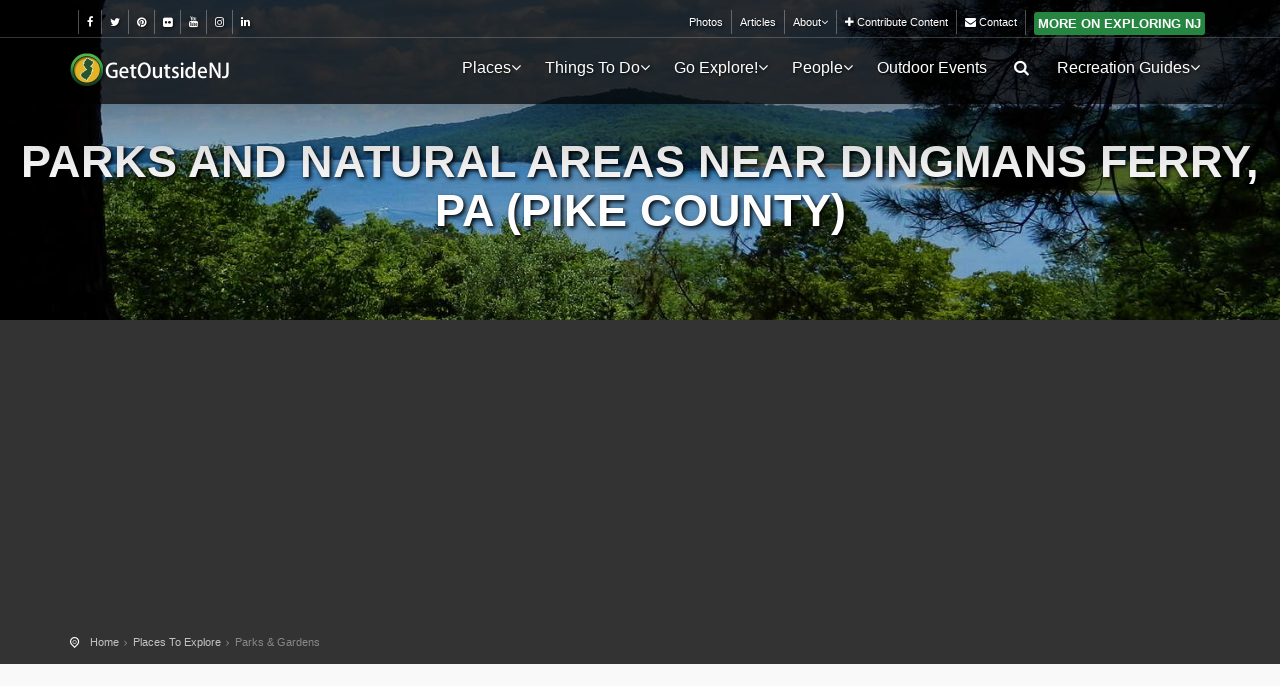

--- FILE ---
content_type: text/html; charset=UTF-8
request_url: https://getoutsidenj.com/places/39-parks-gardens-and-more/?locid=71478&order=distance&radius=15&display=titles
body_size: 13396
content:
<!DOCTYPE html>
<!--[if IE 8]><html class="ie ie8"> <![endif]-->
<!--[if IE 9]><html class="ie ie9"> <![endif]-->
<!--[if gt IE 9]><!-->	<html> <!--<![endif]-->
<head>
    <meta charset="utf-8">
    <meta http-equiv="X-UA-Compatible" content="IE=edge">
    <meta name="viewport" content="width=device-width, initial-scale=1">
	
	<!--  local:theme.tpl -->
	<base href="/" />
	<title>Parks and Natural Areas near Dingmans Ferry, PA (Pike County)</title>
	
	<meta property="fb:page_id" content="131063283594124" />
	<meta property="og:title" content="Parks and Natural Areas near Dingmans Ferry, PA (Pike County) | Get Outside, New Jersey! (v5.1.0)"/>
	<!-- <meta property="og:type" content="article"/> -->
	<meta property="og:url" content="https://getoutsidenj.com/places/39-parks-gardens-and-more/"/>
	<meta property="og:image" content="https://getoutsidenj.com/pb-mfiles/y/yf/yfz_1449_ayhDzbgu_4347_495_AnQ/o0x0m2000x1000c1800x1000gCenterbl0br0.webp"/>
	<meta property="og:site_name" content="Get Outside, New Jersey!"/>
	<meta property="og:description" content=""/>
	<meta name="description" content="" />
	<meta name="keywords" content="" />
    <meta name="author" content="Jeff Conklin - jeffconklin.com">
	
	  <!-- <link rel="canonical" href="https://getoutsidenj.com/places/39-parks-gardens-and-more/"> -->
	
	
    <!-- Favicons-->
    <link rel="shortcut icon" href="/shared/site-themes/gonj201701_ct/img/favicon.ico" type="image/x-icon">
   
    <!-- CSS -->
    <link href="/shared/site-themes/gonj201701_ct/dist/css/base.min.css" rel="stylesheet">
    
    <!-- PageHeaderCSS -->
    <style></style>
	
</head>
<body class="noStickyHead">

<!--

-->

<div id="preloader">
    <div class="sk-spinner sk-spinner-wave">
        <div class="sk-rect1"></div>
        <div class="sk-rect2"></div>
        <div class="sk-rect3"></div>
        <div class="sk-rect4"></div>
        <div class="sk-rect5"></div>
    </div>
</div>
<!-- End Preload -->

<div class="layer"></div>
<!-- Mobile menu overlay mask -->

<!-- Header================================================== -->

<header class=" dark-bg always-dark-on-top Xlight-bg" style="">
    
    
        <div id="top_line">
            <div class="container">
                <div class="row">
                    <div class="col-md-6 col-sm-6 col-xs-6">
                        <ul id="top_links" class="pull-left">
                            
                            <!--<li class="details text-silver">visit us:</li>-->
                            <li class="details text-silver"></li>
                            <li>
                                <a data-XXWXonclick='trackOutboundLink("https://www.facebook.com/getoutsidenj"); return false;'
                                   data-onclick='outgoingLink_Click("Link Click","Top Header Nav-Social","Facebook");'
                                   href="https://www.facebook.com/getoutsidenj" XXXXtarget="_blank" title="GetOutsideNJ on Facebook"
                                   ><i class="fa fa-facebook"></i></a>
                            </li>
                            <li>
                                <a data-XXWXonclick='trackOutboundLink("https://twitter.com/getoutsidenj"); return false;'
                                   data-onclick='outgoingLink_Click("Link Click","Top Header Nav-Social","Twitter");'
                                   href="https://twitter.com/getoutsidenj" XXXXtarget="_blank" title="GetOutsideNJ on Twitter"
                                   ><i class="fa fa-twitter"></i></a>
                            </li>
                            <!--<li>
                                <a data-XXWXonclick='trackOutboundLink("https://twitter.com/getoutsidenj"); return false;'
                                   data-onclick='outgoingLink_Click("Link Click","Top Header Nav-Social","Foursquare");'
                                   href="https://foursquare.com/getoutsidenj" XXXXtarget="_blank" title="GetOutsideNJ on FourSquare"
                                   ><img src="pb-cms-assets/pb-mods/core/images/socialicons/foursquare-32x32.png"
                                   alt="Foursquare Logo Small" style="border:0;" /></a>
                            </li>-->
                            <li>
                                <a data-XXWXonclick='trackOutboundLink("https://pinterest.com/getoutsidenj"); return false;'
                                   data-onclick='outgoingLink_Click("Link Click","Top Header Nav-Social","Pinterest");'
                                   href="https://pinterest.com/getoutsidenj" XXXXtarget="_blank" title="GetOutsideNJ on Pinterest"
                                   ><i class="fa fa-pinterest"></i></a>
                            </li>
                            <li>
                                <a data-XXWXonclick='trackOutboundLink("https://www.flickr.com/photos/getoutsidenj/"); return false;'
                                   data-onclick='outgoingLink_Click("Link Click","Top Header Nav-Social","Flickr");'
                                   href="https://www.flickr.com/photos/getoutsidenj/" XXXXtarget="_blank" title="GetOutsideNJ on Flickr"
                                   ><i class="fa fa-flickr"></i></a>
                            </li>
                            <li>
                                <a data-XXWXonclick='trackOutboundLink("https://www.youtube.com/user/getoutsidenjvids"); return false;'
                                   data-onclick='outgoingLink_Click("Link Click","Top Header Nav-Social","Youtube");'
                                   href="https://www.youtube.com/user/getoutsidenjvids" XXXXtarget="_blank" title="GetOutsideNJ on Youtube"
                                   ><i class="fa fa-youtube"></i></a>
                            </li>
                            <!--<li>
                                <a data-XXWXonclick='trackOutboundLink("https://plus.google.com/+Getoutsidenj"); return false;'
                                   data-onclick='outgoingLink_Click("Link Click","Top Header Nav-Social","GooglePlus");'
                                   href="https://plus.google.com/+Getoutsidenj" XXXXtarget="_blank" title="GetOutsideNJ on Google Plus"
                                   ><i class="fa fa-google-plus"></i></a>
                            </li>-->
                            <li>
                                <a data-XXWXonclick='trackOutboundLink("https://www.instagram.com/getoutsidenj"); return false;'
                                   data-onclick='outgoingLink_Click("Link Click","Top Header Nav-Social","Instagram");'
                                   href="https://www.instagram.com/getoutsidenj" XXXXtarget="_blank" title="GetOutsideNJ on Instagram"
                                   ><i class="fa fa-instagram"></i></a>
                            </li>
                            <li>
                                <a data-XXWXonclick='trackOutboundLink("https://www.linkedin.com/company/get-outside-nj"); return false;'
                                   data-onclick='outgoingLink_Click("Link Click","Top Header Nav-Social","Linkedin");'
                                   href="https://www.linkedin.com/company/get-outside-nj" XXXXtarget="_blank" title="GetOutsideNJ on Linkedin"
                                   ><i class="fa fa-linkedin"></i></a>
                            </li>
                        </ul>
                    </div>
                    <div class="col-md-6 col-sm-6 col-xs-6 topplus-menu">
                        <ul id="top_links">
                            <li><a href="/galleries/" id="">Photos</a></li>
                            
                            
                            <li><a href="/articles/" id="">Articles</a></li>
                            <li>
                                <div class="dropdown add-drop-hover" style="">
                                    <a href="/about" class="dropdown-toggle" data-toggle="dropdown">About<i class="fa fa-angle-down" style="text-shadow:none;"></i></a>
                                    <div class="dropdown-menu no-margin">
                                        <ul>
                                            <li><a href="/about">About Us / Our Mission</a></li>
                                            <li><a href="/about/advertising/">Advertising</a></li>
                                            <li><a href="/about/contribute/">Contribute Content</a></li>
                                            <li><a href="/contact/">Contact</a></li>
                                        </ul>
                                    </div>
                                </div>
                            </li>
                            <li><a href="/about/contribute/"><i class="fa fa-plus"></i> Contribute Content</a></li>
                            <li><a href="/contact/"><i class="fa fa-envelope"></i> Contact</a></li>
                            
                                
                                <li class="Xoutdoor-map"><a class="no-padding nopadding" href="//www.exploringnj.com/"><span style="border: medium none;text-shadow: none;font-size: 1.2em;" class="btn btn-primary btn-sm btn_1 Xwhite btn-padding-sm no-margin">more on Exploring NJ</span></a></li>
                            
                            


                            
                        </ul>
                    </div>
                </div><!-- End row -->
            </div><!-- End container-->
        </div><!-- End top line-->
    
    
    <div id="top_head_nav" class="container">
        <div class="row">
            
            <div class="col-md-2 col-sm-3 col-xs-3">
                <div id="logo">
                    <a href="/"><img src="/shared/site-themes/gonj201701_ct/dist/img/gonj/logo-gonj.png" width="160" height="34" alt="Get Outside NJ" data-retina="true" class="logo_normal"></a>
                    <a href="/"><img src="/shared/site-themes/gonj201701_ct/dist/img/gonj/logo-gonj_sticky.png" width="160" height="34" alt="Get Outside NJ" data-retina="true" class="logo_sticky"></a>
                    <a href="/"><img src="/shared/site-themes/gonj201701_ct/dist/img/gonj/logo-gonj_sticky.png" width="160" height="34" alt="Get Outside NJ" data-retina="true" class="logo_lightbg"></a>
                </div>
            </div>
            <nav class="col-md-10 col-sm-9 col-xs-9">
            
                <a class="cmn-toggle-switch cmn-toggle-switch__htx open_close" href="javascript:void(0);"><span>Menu mobile</span></a>
                <div class="main-menu align-text-right Xleft-subs">
                    <div id="header_menu"><a href="/"><img src="/shared/site-themes/gonj201701_ct/dist/img/gonj/logo-gonj_sticky.png" width="160" height="34" alt="Get Outside NJ" data-retina="true"></a></div>
                    <a href="#" class="open_close" id="close_in"><i class="icon_set_1_icon-77"></i></a>
                    <ul>
                        
                        <li class="submenu hidden-md hidden-lg">
                            <a href="javascript:void(0);" class="show-submenu">Places <i class="fa fa-angle-down" style="text-shadow:none;"></i></a>
                            <ul>
                                                                    
                                    <li>
                                        <a href="/places/39-parks-gardens-and-more/"><span class="mr10">Parks &amp; Gardens</span></a>
                                    </li>
                                                                    
                                    <li>
                                        <a href="/places/320-camping-guide/"><span class="mr10">Camping &amp; RV Resorts</span></a>
                                    </li>
                                                                    
                                    <li>
                                        <a href="/places/515-farming-seasonal-locations/"><span class="mr10">Farming &amp; Agritourism</span></a>
                                    </li>
                                                                    
                                    <li>
                                        <a href="/places/30-outdoor-fun/"><span class="mr10">Attractions</span></a>
                                    </li>
                                
                                <li><a href="/places/47-state-parks-forests/">State Parks</a></li>
                                <li><a href="/places/636-county-parks/">County Parks</a></li>
                                <!--<li><a href="/places/450-amenities/">Search By Ammenity</a></li>-->
                            </ul>
                        </li>
                        <li class="megamenu submenu hidden-xs hidden-sm">
                            <a href="/places/" class="show-submenu-mega">Places<i class="fa fa-angle-down" style="text-shadow:none;"></i></a>
                            <div class="menu-wrapper">
                                <div class="row">
                                    <div class="col-md-9 col-lg-10">
                                        <div class="row">
                                                                                            
                                                <div class="col-md-3" style="padding-right:0;padding-left:10px;padding-bottom:10px;">
                                                    <a href="/places/39-parks-gardens-and-more/"
                                                        class="img-thumb-banner lazy-bg"
                                                        data-original="/shared/site-themes/gonj201701_ct/dist/img/headerimgs/places/srchtype-parks-thumb.jpg"
                                                        style="background-image:url('[data-uri]');"
                                                       >
                                                        <div class="black-feature-banner">
                                                            <div class="center-wrap">
                                                                <div class="title">Parks &amp; Gardens</div>
                                                                <p>Parks, Gardens, Dog Parks, etc</p>
                                                            </div>
                                                        </div>
                                                    </a>
                                                </div>
                                                                                            
                                                <div class="col-md-3" style="padding-right:0;padding-left:10px;padding-bottom:10px;">
                                                    <a href="/places/320-camping-guide/"
                                                        class="img-thumb-banner lazy-bg"
                                                        data-original="/shared/site-themes/gonj201701_ct/dist/img/headerimgs/places/srchtype-camping-thumb.jpg"
                                                        style="background-image:url('[data-uri]');"
                                                       >
                                                        <div class="black-feature-banner">
                                                            <div class="center-wrap">
                                                                <div class="title">Camping &amp; RV Resorts</div>
                                                                <p>Camping / RV Destination Search</p>
                                                            </div>
                                                        </div>
                                                    </a>
                                                </div>
                                                                                            
                                                <div class="col-md-3" style="padding-right:0;padding-left:10px;padding-bottom:10px;">
                                                    <a href="/places/515-farming-seasonal-locations/"
                                                        class="img-thumb-banner lazy-bg"
                                                        data-original="/shared/site-themes/gonj201701_ct/dist/img/headerimgs/places/srchtype-farms-thumb.jpg"
                                                        style="background-image:url('[data-uri]');"
                                                       >
                                                        <div class="black-feature-banner">
                                                            <div class="center-wrap">
                                                                <div class="title">Farming &amp; Agritourism</div>
                                                                <p>Corn Maze, Pumpkin/Apple Picking, Hay Rides</p>
                                                            </div>
                                                        </div>
                                                    </a>
                                                </div>
                                                                                            
                                                <div class="col-md-3" style="padding-right:0;padding-left:10px;padding-bottom:10px;">
                                                    <a href="/places/30-outdoor-fun/"
                                                        class="img-thumb-banner lazy-bg"
                                                        data-original="/shared/site-themes/gonj201701_ct/dist/img/headerimgs/places/srchtype-entertainment-thumb.jpg"
                                                        style="background-image:url('[data-uri]');"
                                                       >
                                                        <div class="black-feature-banner">
                                                            <div class="center-wrap">
                                                                <div class="title">Attractions</div>
                                                                <p>Amusement Parks, Waterparks, etc</p>
                                                            </div>
                                                        </div>
                                                    </a>
                                                </div>
                                                                                            
                                                <div class="col-md-3" style="padding-right:0;padding-left:10px;padding-bottom:10px;">
                                                    <a href="/places/439-activity-guide/"
                                                        class="img-thumb-banner lazy-bg"
                                                        data-original="/shared/site-themes/gonj201701_ct/dist/img/headerimgs/places/srchtype-activity-thumb.jpg"
                                                        style="background-image:url('[data-uri]');"
                                                       >
                                                        <div class="black-feature-banner">
                                                            <div class="center-wrap">
                                                                <div class="title">By Activity</div>
                                                                <p>Biking, Hiking, Paddling, Yoga, etc</p>
                                                            </div>
                                                        </div>
                                                    </a>
                                                </div>
                                                                                            
                                                <div class="col-md-3" style="padding-right:0;padding-left:10px;padding-bottom:10px;">
                                                    <a href="/places/272-outdoor-shops-rentals/"
                                                        class="img-thumb-banner lazy-bg"
                                                        data-original="/shared/site-themes/gonj201701_ct/dist/img/headerimgs/places/srchtype-sales-thumb.jpg"
                                                        style="background-image:url('[data-uri]');"
                                                       >
                                                        <div class="black-feature-banner">
                                                            <div class="center-wrap">
                                                                <div class="title">Shopping &amp; Services</div>
                                                                <p>Outdoor gear rental, sales and service</p>
                                                            </div>
                                                        </div>
                                                    </a>
                                                </div>
                                                                                            
                                                <div class="col-md-3" style="padding-right:0;padding-left:10px;padding-bottom:10px;">
                                                    <a href="/places/48-tours-guides-trips/"
                                                        class="img-thumb-banner lazy-bg"
                                                        data-original="/shared/site-themes/gonj201701_ct/dist/img/headerimgs/places/srchtype-tours-thumb.jpg"
                                                        style="background-image:url('[data-uri]');"
                                                       >
                                                        <div class="black-feature-banner">
                                                            <div class="center-wrap">
                                                                <div class="title">Trips / Guides</div>
                                                                <p>Eco Tours, Train Rides, Whale Watching, etc</p>
                                                            </div>
                                                        </div>
                                                    </a>
                                                </div>
                                                                                            
                                                <div class="col-md-3" style="padding-right:0;padding-left:10px;padding-bottom:10px;">
                                                    <a href="/places/52-food-and-more/"
                                                        class="img-thumb-banner lazy-bg"
                                                        data-original="/shared/site-themes/gonj201701_ct/dist/img/headerimgs/places/srchtype-wine-thumb.jpg"
                                                        style="background-image:url('[data-uri]');"
                                                       >
                                                        <div class="black-feature-banner">
                                                            <div class="center-wrap">
                                                                <div class="title">Wining &amp; Dining</div>
                                                                <p>Winery / Restaurants / Food Trucks</p>
                                                            </div>
                                                        </div>
                                                    </a>
                                                </div>
                                            
                                        </div>
                                    </div>
                                    <div class="col-md-3 col-lg-2">
                                        <h5>Quick Links:</h5>
                                        <ul style="min-width: auto;">
                                            <li><a href="/places/47-state-parks-forests/">State Parks</a></li>
                                            <li><a href="/places/636-county-parks/">County Parks</a></li>
                                            <li><a href="/places/450-amenities/"><i class="fa fa-search"></i> Search By Ammenity</a></li>
                                            
                                            <li><a href="/about/contribute/"><i class="fa fa-plus"></i> Add New Location</a></li>
                                            <li><a href="/contact/"><i class="fa fa-medkit"></i> Report A Problem</a></li>
                                        </ul>
                                    </div>
                                </div>
                            </div>
                        </li>
                        
                            <li class="submenu">
                                <a href="javascript:void(0);" class="show-submenu">Things To Do<i class="fa fa-angle-down Xtop-nav-down-arrow"></i></a>
                                <ul>
                                    <li><a href="/things-to-do/"><i class="fa fa-list-ol fa-fw"></i> Things To Do</a></li>
                                    <li><a href="https://aplaceandapark.com/"><i class="fa fa-list-ol fa-fw"></i> A Place & A Park</a></li>
                                    <li><a href="/things-to-do/5-random-places/"><i class="fa fa-list-ol fa-fw"></i> 5 Random Places</a></li>
                                    
                                </ul>
                            </li>
                        <li class="submenu">
                            <a href="javascript:void(0);" class="show-submenu">Go Explore!<i class="fa fa-angle-down Xtop-nav-down-arrow"></i></a>
                            <ul>
                                                                    
                                    <li><a href="/explore/northern-nj/"><i class="fa fa-arrow-up fa-fw"></i> Northern New Jersey</a></li>
                                                                    
                                    <li><a href="/explore/central-nj/"><i class="fa fa-arrows-h fa-fw"></i> Central New Jersey</a></li>
                                                                    
                                    <li><a href="/explore/southern-nj/"><i class="fa fa-arrow-down fa-fw"></i> Southern New Jersey</a></li>
                                                                    
                                    <li><a href="/explore/beyond-nj/"><i class="fa fa-arrows-alt fa-fw"></i> Beyond NJ</a></li>
                                
                            </ul>
                        </li>
                        
                        
                        
                        <!--<li><a href="#">Groups & Outfitters</a></li>-->
                        <li class="submenu">
                            <a href="javascript:void(0);" class="show-submenu">People<i class="fa fa-angle-down Xtop-nav-down-arrow"></i></a>
                            <ul>
                                <li><a href="/people/">All Groups</a></li>
                                <li class=""><a href="/people/768-friends-of-a-park-group/">Friends Of Groups</a></li>
                                <li class=""><a href="/people/295-great-outdoor-sites/">Great Outdoor Sites</a></li>
                                <li class=""><a href="/people/308-trail-maintenance-sessions/">Park/Trail Maintenance</a></li>
                                <li class=""><a href="/people/564-park-systems/">Park Systems</a></li>
                                <li class=""><a href="/people/371-editors-favorites/"><i class="fa fa-thumbs-o-up"></i> Our Favorites</a></li>
                            </ul>
                        </li>
                        
                        
                            <li><a href="/events/">Outdoor Events</a></li>
                        
                        
                        <li class="submenu push-left-sub hidden-xs hidden-sm">
                            <a href="javascript:void(0);" class="show-submenu"><i class="icon-search"></i></a>
                            <ul>
                                <li style="padding:15px 20px;">
                                    <form action="/search/">
                                        <div class="input-group">
                                            <input type="text" name="q" class="form-control" placeholder="Search Out Site..." value="">
                                            <span class="input-group-btn">
                                            <button class="btn btn-default" type="submit" style="margin-left:0;">
                                            <i class="icon-search"></i>
                                            </button>
                                            </span>
                                        </div>
                                            <div class="visible-xs"><br/><br/><br/></div>
                                    </form>
                                </li>
                            </ul>
                        </li>
                        
                        <li class="submenu">
                            <a href="javascript:void(0);" class="show-submenu">Recreation Guides<i class="fa fa-angle-down Xtop-nav-down-arrow"></i></a>
                            <ul>
                                <li><a href="/recreation/">All Guides</a></li>
                                <li class=""><a href="/recreation/camping/">Camping</a></li>
                                <li class=""><a href="/recreation/hiking/">Hiking</a></li>
                                <li class=""><a href="/recreation/kayaking/">Kayaking</a></li>
                                <li class=""><a href="/recreation/mountain-biking/">Mountain Biking</a></li>
                            </ul>
                        </li>
                        
                        <li class="visible-xs visible-sm"><a href="/galleries/" id="">Photos</a></li>
                        
                        
                        
                        
                        
                        
                        <li class="visible-xs visible-sm"><a href="/about" id="">About Us</a></li>
                        <li class="visible-xs visible-sm"><a href="/articles/" id="">Articles</a></li>
                        <li class="visible-xs visible-sm"><a href="/contact/" id="">Contact</a></li>
                        <li class="visible-xs visible-sm"><a href="/about/contribute/">Contribute Content</a></li>
                        
                        <li class="visible-xs visible-sm" style="padding-top:10px; padding-bottom:10px;padding-left:20px;padding-right:20px;">

                            <small class="text-muted muted mt15 ml15">Visit Us:</small>
                            <div class="clearfix"></div>
                            <a style="display: inline;font-size:1.1em;" data-XXWXonclick='trackOutboundLink("https://www.facebook.com/getoutsidenj"); return false;'
                               data-onclick='outgoingLink_Click("Link Click","Top Header Nav-Social","Facebook");'
                               href="https://www.facebook.com/getoutsidenj" XXXXtarget="_blank" title="GetOutsideNJ on Facebook"
                               ><i style="float: none;" class="fa fa-facebook"></i></a>
                            <a style="display: inline;font-size:1.1em;" data-XXWXonclick='trackOutboundLink("https://twitter.com/getoutsidenj"); return false;'
                               data-onclick='outgoingLink_Click("Link Click","Top Header Nav-Social","Twitter");'
                               href="https://twitter.com/getoutsidenj" XXXXtarget="_blank" title="GetOutsideNJ on Twitter"
                               ><i style="float: none;" class="fa fa-twitter"></i></a>
                            <a style="display: inline;font-size:1.1em;" data-XXWXonclick='trackOutboundLink("https://pinterest.com/getoutsidenj"); return false;'
                               data-onclick='outgoingLink_Click("Link Click","Top Header Nav-Social","Pinterest");'
                               href="https://pinterest.com/getoutsidenj" XXXXtarget="_blank" title="GetOutsideNJ on Pinterest"
                               ><i style="float: none;" class="fa fa-pinterest"></i></a>
                            <a style="display: inline;font-size:1.1em;" data-XXWXonclick='trackOutboundLink("https://www.flickr.com/photos/getoutsidenj/"); return false;'
                               data-onclick='outgoingLink_Click("Link Click","Top Header Nav-Social","Flickr");'
                               href="https://www.flickr.com/photos/getoutsidenj/" XXXXtarget="_blank" title="GetOutsideNJ on Flickr"
                               ><i style="float: none;" class="fa fa-flickr"></i></a>
                            <a style="display: inline;font-size:1.1em;" data-XXWXonclick='trackOutboundLink("https://www.youtube.com/user/getoutsidenjvids"); return false;'
                               data-onclick='outgoingLink_Click("Link Click","Top Header Nav-Social","Youtube");'
                               href="https://www.youtube.com/user/getoutsidenjvids" XXXXtarget="_blank" title="GetOutsideNJ on Youtube"
                               ><i style="float: none;" class="fa fa-youtube"></i></a>
                            <a style="display: inline;font-size:1.1em;" data-XXWXonclick='trackOutboundLink("https://www.instagram.com/getoutsidenj"); return false;'
                               data-onclick='outgoingLink_Click("Link Click","Top Header Nav-Social","Instagram");'
                               href="https://www.instagram.com/getoutsidenj" XXXXtarget="_blank" title="GetOutsideNJ on Instagram"
                               ><i style="float: none;" class="fa fa-instagram"></i></a>
                            <a style="display: inline;font-size:1.1em;" data-XXWXonclick='trackOutboundLink("https://www.linkedin.com/company/get-outside-nj"); return false;'
                               data-onclick='outgoingLink_Click("Link Click","Top Header Nav-Social","Linkedin");'
                               href="https://www.linkedin.com/company/get-outside-nj" XXXXtarget="_blank" title="GetOutsideNJ on Linkedin"
                               ><i style="float: none;" class="fa fa-linkedin"></i></a>
                        </li>
                        <li class="visible-xs visible-sm" style="padding-top:10px; padding-bottom:10px;padding-left:20px;padding-right:20px;">
                            <small class="text-muted muted mt15 ml15">Search:</small>
                            <div class="clearfix"></div>
                            <form action="/search/">
                                <div class="input-group">
                                    <input type="text" name="q" class="form-control" placeholder="Search Out Site..." value="">
                                    <span class="input-group-btn">
                                    <button class="btn btn-default" type="submit" style="margin-left:0;">
                                    <i class="icon-search"></i>
                                    </button>
                                    </span>
                                </div>
                                <div class="visible-xs"><br/><br/><br/></div>
                            </form>
                        </li>
                    </ul>
                </div><!-- End main-menu -->
                
            </nav>
        </div>
    </div><!-- top_head_nav -->
    
</header><!-- End Header -->


 
 
<!--



  


HASH(0x55907a8a8b50)









-->

<!-- - loading - -->
<!--

-->

<style>.thisdevwrapper {display:none;}</style>


<!--

-->


<style>
	@media screen and (min-width: 767px){   
		#owlsecid_HeaderImg {      
			background-image: url('/pb-mfiles/y/yf/yfz_1449_ayhDzbgu_4347_495_AnQ/o0x0m2000x2000c1600x700gCenterbl0br0.webp') !important;
			opacity: 1;
		}
	}
</style>
<div class="add-owl-carousel-in-header single-head-carousel md-short">
	<section class="single-head add-drp-shad item Xowl-lazy"
			 style="background-image: url(/pb-mfiles/y/yf/yfz_1449_ayhDzbgu_4347_495_AnQ/o0x0m600x600c600x400gCenterbl0br0.webp);"
             id="owlsecid_HeaderImg">
		<div class="intro-title add-blackish-bg">
			
			<h1 class="mt0">
				
					Parks and Natural Areas near Dingmans Ferry, PA (Pike County)
				
				
			</h1>
		</div>
	</section>
</div>









<!-- tpl_layout-nav-breadcrumb-row.html -->
    <div class="top-breadcrumbs ">
    	<div class="container">
		  
            <ul class="head-bread Xlist-breadcrumbs">
        
                    <li><a href="//getoutsidenj.com/" title="Home">Home</a></li>
                
                    <li><a href="//getoutsidenj.com/places/" title="Places To Explore">Places To Explore</a></li>
                
                    <li>Parks &amp; Gardens</li>
                
            </ul>
        
        </div>
    </div><!-- End top-breadcrumbs -->



<!-- Default Theme Map -->
<div class="collapse" id="collapseMap">
	<div id="map" class="map"></div>
</div>
<!-- End Default Theme Map -->

<!-- Start search and results" -->

<div class="container margin_60">

    <div class="row">
		
			<aside class="col-lg-3 col-md-3 ">
				
				
				
				
					
					<form action="https://getoutsidenj.com/places/39-parks-gardens-and-more/" id="srch-form" name="srch-form">
						<input type="hidden" name="order" id="srch-order" value="distance" />
						<input type="hidden" name="display" id="srch-display" value="titles" />
						
						<p class="hidden">
							<a class="btn_map" data-toggle="collapse" href="#collapseMap" aria-expanded="false" aria-controls="collapseMap">View on map</a>
						</p>
						
						<div id="filters_col">
							
							<a data-toggle="collapse" href="#collapseFilters" aria-expanded="false" aria-controls="collapseFilters" id="filters_col_bt"><i class="icon_set_1_icon-65"></i>Narrow Your Search <i class="icon-plus-1 pull-right"></i></a>
							
							<div class="collapse in" id="collapseFilters">
								
								
									<div class="filter_type">
										
											<h6 style="margin-bottom:5px;" class="">
												Location:
												<a href="javascript:;" onclick="$('#prev-locations').slideToggle();return false;" class="text-muted pull-right add-tooltip" title="Display Previously Searched Locations"><i class="fa fa-caret-square-o-down"></i></a>
											</h6>
											
	<small id='prev-locations' class='well well-sm' style='display:none;'>Previously Searched:<br/>
												<a class="Xlabel Xlabel-success" href="javascript:;" onclick='setThePrevSearch("71478","Dingmans Ferry, PA (Pike County)");$("#prev-locations").slideToggle();return false;'><i class="fa fa-map-marker"></i> Dingmans Ferry, PA (Pike County)</a><br/>
												</small>											
											<script>function setThePrevSearch(id,text){$("#locid").empty().append('<option value="'+id+'">'+text+'</option>').trigger("change"); }</script>
											<select id="locid" name="locid" placeholder="Zip / City / Region / Couty / State" class="form-control">
												<option value="71478">Dingmans Ferry, PA (Pike County)</option>
											</select>
										
									</div>
									
									<div class="filter_type">
										<h6 style="margin-bottom:5px;">Radius: <small class="text-muted pull-right">(in miles)</small></h6>
										<select id="radius" name="radius" placeholder="Radius in miles" class="form-control add-select2">
											
																							<option value="-1">No Radius -- Show It All</option>
																							<option value="5">5 miles</option>
																							<option value="10">10 miles</option>
																							<option value="15" selected="selected">15 miles</option>
																							<option value="20">20 miles</option>
																							<option value="30">30 miles</option>
																							<option value="50">50 miles</option>
																							<option value="100">100 miles</option>
																							<option value="200">200 miles</option>
											
										</select>
									</div>
									
								
								
								
									<div class="filter_type">
										<h6 style="margin-bottom:5px;">Name: <small class="text-muted pull-right">(starts with)</small></h6>
										<input type="text" name="starts_with" class="form-control add-select2" value="">
									</div>
								
								
								<hr class="mt20 mb20"/>
								<button class="btn_1 btn-block">Submit</button>
								
								<!--
								'data' => [
											{
											  'sectionID' => 30,
											  'value' => 183,
											  'name' => 'Amusement / Theme Park',
											  'categoryID' => 183
											},
								-->
								<div class="filter_type">
								
									<h6>Parks &amp; Gardens</h6>
									<ul>
										
											<li>
												<label>
													<input type="checkbox" class="cid" name="cid" value="285"  />
													Dog Parks
												</label>
												
													<a
													   href="https://getoutsidenj.com/places/39-parks-gardens-and-more/?locid=71478&order=distance&radius=15&display=titles&cid=285"
													   class="hidden"
													   onclick="return false;">Dog Parks</a>
												
											</li>
										
											<li>
												<label>
													<input type="checkbox" class="cid" name="cid" value="235"  />
													Gardens / Arboretum
												</label>
												
													<a
													   href="https://getoutsidenj.com/places/39-parks-gardens-and-more/?locid=71478&order=distance&radius=15&display=titles&cid=235"
													   class="hidden"
													   onclick="return false;">Gardens / Arboretum</a>
												
											</li>
										
											<li>
												<label>
													<input type="checkbox" class="cid" name="cid" value="43"  />
													Historic Area
												</label>
												
													<a
													   href="https://getoutsidenj.com/places/39-parks-gardens-and-more/?locid=71478&order=distance&radius=15&display=titles&cid=43"
													   class="hidden"
													   onclick="return false;">Historic Area</a>
												
											</li>
										
											<li>
												<label>
													<input type="checkbox" class="cid" name="cid" value="45"  />
													National Park
												</label>
												
													<a
													   href="https://getoutsidenj.com/places/39-parks-gardens-and-more/?locid=71478&order=distance&radius=15&display=titles&cid=45"
													   class="hidden"
													   onclick="return false;">National Park</a>
												
											</li>
										
											<li>
												<label>
													<input type="checkbox" class="cid" name="cid" value="44"  />
													Municiple / City Park
												</label>
												
													<a
													   href="https://getoutsidenj.com/places/39-parks-gardens-and-more/?locid=71478&order=distance&radius=15&display=titles&cid=44"
													   class="hidden"
													   onclick="return false;">Municiple / City Park</a>
												
											</li>
										
											<li>
												<label>
													<input type="checkbox" class="cid" name="cid" value="40"  />
													Park (General)
												</label>
												
													<a
													   href="https://getoutsidenj.com/places/39-parks-gardens-and-more/?locid=71478&order=distance&radius=15&display=titles&cid=40"
													   class="hidden"
													   onclick="return false;">Park (General)</a>
												
											</li>
										
											<li>
												<label>
													<input type="checkbox" class="cid" name="cid" value="267"  />
													Land Preserve
												</label>
												
													<a
													   href="https://getoutsidenj.com/places/39-parks-gardens-and-more/?locid=71478&order=distance&radius=15&display=titles&cid=267"
													   class="hidden"
													   onclick="return false;">Land Preserve</a>
												
											</li>
										
											<li>
												<label>
													<input type="checkbox" class="cid" name="cid" value="47"  />
													State Park
												</label>
												
													<a
													   href="https://getoutsidenj.com/places/39-parks-gardens-and-more/?locid=71478&order=distance&radius=15&display=titles&cid=47"
													   class="hidden"
													   onclick="return false;">State Park</a>
												
											</li>
										
											<li>
												<label>
													<input type="checkbox" class="cid" name="cid" value="188"  />
													Rail To Trail
												</label>
												
													<a
													   href="https://getoutsidenj.com/places/39-parks-gardens-and-more/?locid=71478&order=distance&radius=15&display=titles&cid=188"
													   class="hidden"
													   onclick="return false;">Rail To Trail</a>
												
											</li>
										
											<li>
												<label>
													<input type="checkbox" class="cid" name="cid" value="228"  />
													Veterans / Memorial
												</label>
												
													<a
													   href="https://getoutsidenj.com/places/39-parks-gardens-and-more/?locid=71478&order=distance&radius=15&display=titles&cid=228"
													   class="hidden"
													   onclick="return false;">Veterans / Memorial</a>
												
											</li>
										
											<li>
												<label>
													<input type="checkbox" class="cid" name="cid" value="161"  />
													Wildlife Management Areas
												</label>
												
													<a
													   href="https://getoutsidenj.com/places/39-parks-gardens-and-more/?locid=71478&order=distance&radius=15&display=titles&cid=161"
													   class="hidden"
													   onclick="return false;">Wildlife Management Areas</a>
												
											</li>
										
											<li>
												<label>
													<input type="checkbox" class="cid" name="cid" value="119"  />
													Scenic Overlook / Waterfalls
												</label>
												
													<a
													   href="https://getoutsidenj.com/places/39-parks-gardens-and-more/?locid=71478&order=distance&radius=15&display=titles&cid=119"
													   class="hidden"
													   onclick="return false;">Scenic Overlook / Waterfalls</a>
												
											</li>
										
									</ul>
								
								</div>
								
								<hr/>
								<button class="btn_1 btn-block">Submit</button>
							</div><!--End collapse -->
							
						</div><!--End filters col-->
					</form>
				
				<!--<h6>Other Search Categories:</h6>-->
				
				
				
					
					
					<div class="filters_col hidden-md hidden-lg" style="margin-bottom:-1px;">
						<a data-toggle="collapse" href="#collapseLinks" aria-expanded="false" aria-controls="collapseLinks" id="filters_col_bt"><i class="icon-link-4"></i>Categories <i class="icon-plus-1 pull-right"></i></a>
					</div>
					<div class="collapse in" id="collapseLinks">
						<!--
Local Template: tpl_layout-sidenav-liststyle-v3.html
Short Name: layout-sidenav-liststyle
Description: Template used across multiple pages to create list style navigation
-->

<div class="panel panel-default">
	<div class="list-group">
		
			<a
			   
					href="/places/450-amenities/?locid=71478&order=distance&radius=15&display=titles"
			   
			   class="list-group-item "
			   >
				<i class="fa bi-house-door-fill"></i> Search By Amenity
				
					<br/>
					<small class="text-very-muted">With Picnic Areas, Playgrounds, etc</small>
				
			</a>
		
			<a
			   
					href="/places/320-camping-guide/?locid=71478&order=distance&radius=15&display=titles"
			   
			   class="list-group-item "
			   >
				<i class="fa fa-suitcase"></i> Campgrounds and RV Parks
				
					<br/>
					<small class="text-very-muted">Camping / RV Destination Search</small>
				
			</a>
		
			<a
			   
					href="/places/39-parks-gardens-and-more/?locid=71478&order=distance&radius=15&display=titles"
			   
			   class="list-group-item active"
			   >
				<i class="fa fa-tree"></i> Parks &amp; Gardens
				
					<br/>
					<small class="text-very-muted">Parks, Gardens, Dog Parks, etc</small>
				
			</a>
		
			<a
			   
					href="/places/515-farming-seasonal-locations/?locid=71478&order=distance&radius=15&display=titles"
			   
			   class="list-group-item "
			   >
				<i class="fa fa-moon-o"></i> Farming &amp; Agritourism
				
					<br/>
					<small class="text-very-muted">Corn Maze, Pumpkin/Apple Picking, Hay Rides</small>
				
			</a>
		
			<a
			   
					href="/places/30-outdoor-fun/?locid=71478&order=distance&radius=15&display=titles"
			   
			   class="list-group-item "
			   >
				<i class="fa fa-birthday-cake"></i> Attractions
				
					<br/>
					<small class="text-very-muted">Amusement Parks, Waterparks, etc</small>
				
			</a>
		
			<a
			   
					href="/places/439-activity-guide/?locid=71478&order=distance&radius=15&display=titles"
			   
			   class="list-group-item "
			   >
				<i class="fa fa-bicycle"></i> Destinations By Activity
				
					<br/>
					<small class="text-very-muted">Biking, Hiking, Paddling, Yoga, etc</small>
				
			</a>
		
			<a
			   
					href="/places/272-outdoor-shops-rentals/?locid=71478&order=distance&radius=15&display=titles"
			   
			   class="list-group-item "
			   >
				<i class="fa fa-shopping-cart"></i> Shopping, Service &amp; Rentals
				
					<br/>
					<small class="text-very-muted">Outdoor gear rental, sales and service</small>
				
			</a>
		
			<a
			   
					href="/places/48-tours-guides-trips/?locid=71478&order=distance&radius=15&display=titles"
			   
			   class="list-group-item "
			   >
				<i class="fa fa-binoculars"></i> Tours / Guides / Trips
				
					<br/>
					<small class="text-very-muted">Eco Tours, Train Rides, Whale Watching, etc</small>
				
			</a>
		
			<a
			   
					href="/places/52-food-and-more/?locid=71478&order=distance&radius=15&display=titles"
			   
			   class="list-group-item "
			   >
				<i class="fa fa-truck"></i> Wining &amp; Dining
				
					<br/>
					<small class="text-very-muted">Winery / Restaurants / Food Trucks</small>
				
			</a>
		
	</div>
</div>

					</div>
					<div class="hidden-md hidden-lg" style="margin-top:25px;"></div>
				
				
				

				
				
				<!--
				<div class="pull-container-down-within-parent-bounds box_style_2 hidden-xs hidden-sm">
					<i class="icon_set_1_icon-57"></i>
					<h4>Need <span>Help?</span></h4>
					<a href="tel://004542344599" class="phone">+45 423 445 99</a>
					<small>Monday to Friday 9.00am - 7.30pm</small>
				</div>
				-->
				
				
			</aside><!--End aside -->
		
        
		<div class="col-lg-9 col-md-9">
			
            <div id="tools" class=""><!--tools -->
            
                <div class="row">
                    
                    <div class="col-md-4 col-sm-4 col-xs-6 ">
                        <div class="styled-select-filters">
                            <select name="sort_by" id="sort_price" onchange="$('#srch-order').val($(this).val());$('#srch-form').submit();">
								
									<option>
										Sorted By: 
										Distance, Closest First
										</option>
									<optgroup label="Location Name">
										<option value="title">A - Z</option>
										<option value="title-desc">Z - A</option>
									</optgroup>
									<optgroup label="Distance">
										<option value="distance"> * Closest First</option>
										<option value="distance-desc">Furthest First</option>
									</optgroup>
								
                            </select>
                        </div>
                    </div>
					
                    <div class="col-md-4 col-sm-4 col-xs-6" >
						<small class="text-muted" style="margin-top: 7px;display: inline-block;">
							<!--Showing 12 of --><b>12</b> Search Results
						</small>
                    </div>
                    
                    <div class="col-md-4 col-sm-4 col-xs-6 hidden">
                        <div class="styled-select-filters">
                            <select  name="sort_rating" id="sort_rating">
                                <option value="" selected>Sort by ranking</option>
                                <option value="lower">Lowest ranking</option>
                                <option value="higher">Highest ranking</option>
                            </select>
                        </div>
                    </div>            	
                    <div class="col-md-4 col-sm-4 hidden-6 text-right ">
						<a href="https://getoutsidenj.com/places/39-parks-gardens-and-more/?locid=71478&order=distance&radius=15" class="bt_filters add-tooltip " title="View Results in a List View"><i class="fa fa-list"></i></a>
                        <a href="https://getoutsidenj.com/places/39-parks-gardens-and-more/?locid=71478&order=distance&radius=15&display=titles" class="bt_filters add-tooltip active" title="View Results in a Grid View"><i class="fa fa-th"></i></a>
                    </div>
                </div>
            </div><!--/tools -->

			
			
			
				
					
					
						<div class="thisdevwrapper">search-result-1listing-style-titles</div>
						<!--
Tpl: search-result-1listing-style-titles
Local File: tpl_search-result-1listing-style-titles-v5.html
-->
<div class="row">	
		
		
		<div class="col-md-6 col-sm-6 Xwow zoomIn" data-origwow-delay="0.1s">
			<div class="results_container">
				<div class="img_container">
					<a href="//getoutsidenj.com/places/dingmans-and-silverthread-falls.dingmans-ferry.pike-county.pennsylvania/">
						<img src="/pb-mfiles/y/yc/yCZ_4892_FHUVGjA0_14676_2992_RGr/o0x0m850x850c450x450gCenterbl0br0fw1fh1.webp"
								srcset="/pb-mfiles/y/yc/yCZ_4892_FHUVGjA0_14676_2992_RGr/o0x0m850x850c450x450gCenterbl0br0fw1fh1.webp 450w,
										/pb-mfiles/y/yc/yCZ_4892_FHUVGjA0_14676_2992_RGr/o0x0m1050x1050c650x650gCenterbl0br0fw1fh1.webp 650w,
										/pb-mfiles/y/yc/yCZ_4892_FHUVGjA0_14676_2992_RGr/o0x0m1250x1250c850x850gCenterbl0br0fw1fh1.webp 850w"
								sizes="400px"
							 	class="Xlazy img-responsive" width="800" height="533" alt="Dingmans and Silverthread Falls" loading="lazy" />
						
							<div class="short_info">
								<div class="Ctext-muted">3.38 miles</div>
							</div>
						
					</a>
				</div>
				<div class="results_title novis-until-hovered-wrap">
					<div class="details">
						<h3><a href="//getoutsidenj.com/places/dingmans-and-silverthread-falls.dingmans-ferry.pike-county.pennsylvania/">Dingmans and Silverthread Falls</a></h3>
						<div class="results_address">
							
								Dingmans Ferry, Pike County, PA 
							
							
							
								<a href="/local/pennsylvania/pike-county/dingmans-ferry/" class="novis-until-hovered"><i class="fa fa-globe"></i></a>
							
							
						</div>
						<div class="rating hidden">
							<i class="icon-star voted"></i><i class="icon-star voted"></i><i class="icon-star voted"></i><i class="icon-star voted"></i><i class="icon-star-empty"></i>
						</div><!-- end rating -->
					</div>
					
						<div class="wishlist">
							<a class="tooltip_flip tooltip-effect-1 fn-membercoms--favorite" href="javascript:void(0);">+<span class="tooltip-content-flip"><span class="tooltip-back">Mark As Favorite</span></span></a>
						</div>
					<!-- End wish list-->
				</div>
			</div><!-- End box tour -->
		</div><!-- End col-md-6 -->
		
			
		
		
		<div class="col-md-6 col-sm-6 Xwow zoomIn" data-origwow-delay="0.1s">
			<div class="results_container">
				<div class="img_container">
					<a href="//getoutsidenj.com/places/hornbecks-creek-falls.dingman-ferry.pike-county.pennsylvania/">
						<img src="/pb-mfiles/p/py/PY4_2891_7AXJcVzX_8673_1716_Qrd/o0x0m850x850c450x450gCenterbl0br0fw1fh1.webp"
								srcset="/pb-mfiles/p/py/PY4_2891_7AXJcVzX_8673_1716_Qrd/o0x0m850x850c450x450gCenterbl0br0fw1fh1.webp 450w,
										/pb-mfiles/p/py/PY4_2891_7AXJcVzX_8673_1716_Qrd/o0x0m1050x1050c650x650gCenterbl0br0fw1fh1.webp 650w,
										/pb-mfiles/p/py/PY4_2891_7AXJcVzX_8673_1716_Qrd/o0x0m1250x1250c850x850gCenterbl0br0fw1fh1.webp 850w"
								sizes="400px"
							 	class="Xlazy img-responsive" width="800" height="533" alt="Hornbecks Creek / Indian Ladder Falls" loading="lazy" />
						
							<div class="short_info">
								<div class="Ctext-muted">3.79 miles</div>
							</div>
						
					</a>
				</div>
				<div class="results_title novis-until-hovered-wrap">
					<div class="details">
						<h3><a href="//getoutsidenj.com/places/hornbecks-creek-falls.dingman-ferry.pike-county.pennsylvania/">Hornbecks Creek / Indian Ladder Falls</a></h3>
						<div class="results_address">
							
								Dingmans Ferry, Pike County, PA 
							
							
							
								<a href="/local/pennsylvania/pike-county/dingmans-ferry/" class="novis-until-hovered"><i class="fa fa-globe"></i></a>
							
							
						</div>
						<div class="rating hidden">
							<i class="icon-star voted"></i><i class="icon-star voted"></i><i class="icon-star voted"></i><i class="icon-star voted"></i><i class="icon-star-empty"></i>
						</div><!-- end rating -->
					</div>
					
						<div class="wishlist">
							<a class="tooltip_flip tooltip-effect-1 fn-membercoms--favorite" href="javascript:void(0);">+<span class="tooltip-content-flip"><span class="tooltip-back">Mark As Favorite</span></span></a>
						</div>
					<!-- End wish list-->
				</div>
			</div><!-- End box tour -->
		</div><!-- End col-md-6 -->
		<div class="clearfix"></div>
			
		
		
		<div class="col-md-6 col-sm-6 Xwow zoomIn" data-origwow-delay="0.1s">
			<div class="results_container">
				<div class="img_container">
					<a href="//getoutsidenj.com/places/adams-creek-and-falls-pike-county-pennsylvania/">
						<img src="/pb-mfiles/5/5e/5eP_3489_BR7QV8dz_10467_1993_mt2/o0x0m850x850c450x450gCenterbl0br0fw1fh1.webp"
								srcset="/pb-mfiles/5/5e/5eP_3489_BR7QV8dz_10467_1993_mt2/o0x0m850x850c450x450gCenterbl0br0fw1fh1.webp 450w,
										/pb-mfiles/5/5e/5eP_3489_BR7QV8dz_10467_1993_mt2/o0x0m1050x1050c650x650gCenterbl0br0fw1fh1.webp 650w,
										/pb-mfiles/5/5e/5eP_3489_BR7QV8dz_10467_1993_mt2/o0x0m1250x1250c850x850gCenterbl0br0fw1fh1.webp 850w"
								sizes="400px"
							 	class="Xlazy img-responsive" width="800" height="533" alt="Adams Creek and Adams Falls" loading="lazy" />
						
							<div class="short_info">
								<div class="Ctext-muted">3.90 miles</div>
							</div>
						
					</a>
				</div>
				<div class="results_title novis-until-hovered-wrap">
					<div class="details">
						<h3><a href="//getoutsidenj.com/places/adams-creek-and-falls-pike-county-pennsylvania/">Adams Creek and Adams Falls</a></h3>
						<div class="results_address">
							
								Dingmans Ferry, Pike County, PA 
							
							
							
								<a href="/local/pennsylvania/pike-county/dingmans-ferry/" class="novis-until-hovered"><i class="fa fa-globe"></i></a>
							
							
						</div>
						<div class="rating hidden">
							<i class="icon-star voted"></i><i class="icon-star voted"></i><i class="icon-star voted"></i><i class="icon-star voted"></i><i class="icon-star-empty"></i>
						</div><!-- end rating -->
					</div>
					
						<div class="wishlist">
							<a class="tooltip_flip tooltip-effect-1 fn-membercoms--favorite" href="javascript:void(0);">+<span class="tooltip-content-flip"><span class="tooltip-back">Mark As Favorite</span></span></a>
						</div>
					<!-- End wish list-->
				</div>
			</div><!-- End box tour -->
		</div><!-- End col-md-6 -->
		
			
		
		
		<div class="col-md-6 col-sm-6 Xwow zoomIn" data-origwow-delay="0.1s">
			<div class="results_container">
				<div class="img_container">
					<a href="//getoutsidenj.com/places/delaware-water-gap-national-recreation-area/">
						<img src="/pb-mfiles/w/wb/wB3_8554_DTSzhPkG_25662_4743_3js/o0x0m850x850c450x450gCenterbl0br0fw1fh1.webp"
								srcset="/pb-mfiles/w/wb/wB3_8554_DTSzhPkG_25662_4743_3js/o0x0m850x850c450x450gCenterbl0br0fw1fh1.webp 450w,
										/pb-mfiles/w/wb/wB3_8554_DTSzhPkG_25662_4743_3js/o0x0m1050x1050c650x650gCenterbl0br0fw1fh1.webp 650w,
										/pb-mfiles/w/wb/wB3_8554_DTSzhPkG_25662_4743_3js/o0x0m1250x1250c850x850gCenterbl0br0fw1fh1.webp 850w"
								sizes="400px"
							 	class="Xlazy img-responsive" width="800" height="533" alt="Delaware Water Gap National Recreation Area" loading="lazy" />
						
							<div class="short_info">
								<div class="Ctext-muted">5.68 miles</div>
							</div>
						
					</a>
				</div>
				<div class="results_title novis-until-hovered-wrap">
					<div class="details">
						<h3><a href="//getoutsidenj.com/places/delaware-water-gap-national-recreation-area/">Delaware Water Gap National Recreation Area</a></h3>
						<div class="results_address">
							
								Matamoras, Pike County, PA 
							
							
							
								<a href="/local/pennsylvania/pike-county/matamoras/" class="novis-until-hovered"><i class="fa fa-globe"></i></a>
							
							
						</div>
						<div class="rating hidden">
							<i class="icon-star voted"></i><i class="icon-star voted"></i><i class="icon-star voted"></i><i class="icon-star voted"></i><i class="icon-star-empty"></i>
						</div><!-- end rating -->
					</div>
					
						<div class="wishlist">
							<a class="tooltip_flip tooltip-effect-1 fn-membercoms--favorite" href="javascript:void(0);">+<span class="tooltip-content-flip"><span class="tooltip-back">Mark As Favorite</span></span></a>
						</div>
					<!-- End wish list-->
				</div>
			</div><!-- End box tour -->
		</div><!-- End col-md-6 -->
		<div class="clearfix"></div>
			
		
		
		<div class="col-md-6 col-sm-6 Xwow zoomIn" data-origwow-delay="0.1s">
			<div class="results_container">
				<div class="img_container">
					<a href="//getoutsidenj.com/places/tillman-ravine.branchville.sussex-county.new-jersey/">
						<img src="/pb-mfiles/s/sv/Sve_1260_kvy32R5B_3780_345_0V2/o0x0m850x850c450x450gCenterbl0br0fw1fh1.webp"
								srcset="/pb-mfiles/s/sv/Sve_1260_kvy32R5B_3780_345_0V2/o0x0m850x850c450x450gCenterbl0br0fw1fh1.webp 450w,
										/pb-mfiles/s/sv/Sve_1260_kvy32R5B_3780_345_0V2/o0x0m1050x1050c650x650gCenterbl0br0fw1fh1.webp 650w,
										/pb-mfiles/s/sv/Sve_1260_kvy32R5B_3780_345_0V2/o0x0m1250x1250c850x850gCenterbl0br0fw1fh1.webp 850w"
								sizes="400px"
							 	class="Xlazy img-responsive" width="800" height="533" alt="Tillman Ravine" loading="lazy" />
						
							<div class="short_info">
								<div class="Ctext-muted">6.80 miles</div>
							</div>
						
					</a>
				</div>
				<div class="results_title novis-until-hovered-wrap">
					<div class="details">
						<h3><a href="//getoutsidenj.com/places/tillman-ravine.branchville.sussex-county.new-jersey/">Tillman Ravine</a></h3>
						<div class="results_address">
							
								Branchville, Sussex County, NJ 
							
							
							
								<a href="/local/new-jersey/sussex-county/branchville/" class="novis-until-hovered"><i class="fa fa-globe"></i></a>
							
							
						</div>
						<div class="rating hidden">
							<i class="icon-star voted"></i><i class="icon-star voted"></i><i class="icon-star voted"></i><i class="icon-star voted"></i><i class="icon-star-empty"></i>
						</div><!-- end rating -->
					</div>
					
						<div class="wishlist">
							<a class="tooltip_flip tooltip-effect-1 fn-membercoms--favorite" href="javascript:void(0);">+<span class="tooltip-content-flip"><span class="tooltip-back">Mark As Favorite</span></span></a>
						</div>
					<!-- End wish list-->
				</div>
			</div><!-- End box tour -->
		</div><!-- End col-md-6 -->
		
			
		
		
		<div class="col-md-6 col-sm-6 Xwow zoomIn" data-origwow-delay="0.1s">
			<div class="results_container">
				<div class="img_container">
					<a href="//getoutsidenj.com/places/raymondskill-falls.indian-head.pike-county.pennsylvania/">
						<img src="/pb-mfiles/2/2m/2M6_3476_sdHFTDCf_10428_1989_Cx7/o0x0m850x850c450x450gCenterbl0br0fw1fh1.webp"
								srcset="/pb-mfiles/2/2m/2M6_3476_sdHFTDCf_10428_1989_Cx7/o0x0m850x850c450x450gCenterbl0br0fw1fh1.webp 450w,
										/pb-mfiles/2/2m/2M6_3476_sdHFTDCf_10428_1989_Cx7/o0x0m1050x1050c650x650gCenterbl0br0fw1fh1.webp 650w,
										/pb-mfiles/2/2m/2M6_3476_sdHFTDCf_10428_1989_Cx7/o0x0m1250x1250c850x850gCenterbl0br0fw1fh1.webp 850w"
								sizes="400px"
							 	class="Xlazy img-responsive" width="800" height="533" alt="Raymondskill Falls" loading="lazy" />
						
							<div class="short_info">
								<div class="Ctext-muted">6.86 miles</div>
							</div>
						
					</a>
				</div>
				<div class="results_title novis-until-hovered-wrap">
					<div class="details">
						<h3><a href="//getoutsidenj.com/places/raymondskill-falls.indian-head.pike-county.pennsylvania/">Raymondskill Falls</a></h3>
						<div class="results_address">
							
								Dingmans Ferry, Pike County, PA 
							
							
							
								<a href="/local/pennsylvania/pike-county/dingmans-ferry/" class="novis-until-hovered"><i class="fa fa-globe"></i></a>
							
							
						</div>
						<div class="rating hidden">
							<i class="icon-star voted"></i><i class="icon-star voted"></i><i class="icon-star voted"></i><i class="icon-star voted"></i><i class="icon-star-empty"></i>
						</div><!-- end rating -->
					</div>
					
						<div class="wishlist">
							<a class="tooltip_flip tooltip-effect-1 fn-membercoms--favorite" href="javascript:void(0);">+<span class="tooltip-content-flip"><span class="tooltip-back">Mark As Favorite</span></span></a>
						</div>
					<!-- End wish list-->
				</div>
			</div><!-- End box tour -->
		</div><!-- End col-md-6 -->
		<div class="clearfix"></div>
			
		
		
		<div class="col-md-6 col-sm-6 Xwow zoomIn" data-origwow-delay="0.1s">
			<div class="results_container">
				<div class="img_container">
					<a href="//getoutsidenj.com/places/buttermilk-falls-branchville/">
						<img src="/pb-mfiles/j/jw/jwD_1288_XGDguRqp_3864_368_67h/o0x0m850x850c450x450gCenterbl0br0fw1fh1.webp"
								srcset="/pb-mfiles/j/jw/jwD_1288_XGDguRqp_3864_368_67h/o0x0m850x850c450x450gCenterbl0br0fw1fh1.webp 450w,
										/pb-mfiles/j/jw/jwD_1288_XGDguRqp_3864_368_67h/o0x0m1050x1050c650x650gCenterbl0br0fw1fh1.webp 650w,
										/pb-mfiles/j/jw/jwD_1288_XGDguRqp_3864_368_67h/o0x0m1250x1250c850x850gCenterbl0br0fw1fh1.webp 850w"
								sizes="400px"
							 	class="Xlazy img-responsive" width="800" height="533" alt="Buttermilk Falls" loading="lazy" />
						
							<div class="short_info">
								<div class="Ctext-muted">7.14 miles</div>
							</div>
						
					</a>
				</div>
				<div class="results_title novis-until-hovered-wrap">
					<div class="details">
						<h3><a href="//getoutsidenj.com/places/buttermilk-falls-branchville/">Buttermilk Falls</a></h3>
						<div class="results_address">
							
								Branchville, Sussex County, NJ 
							
							
							
								<a href="/local/new-jersey/sussex-county/branchville/" class="novis-until-hovered"><i class="fa fa-globe"></i></a>
							
							
						</div>
						<div class="rating hidden">
							<i class="icon-star voted"></i><i class="icon-star voted"></i><i class="icon-star voted"></i><i class="icon-star voted"></i><i class="icon-star-empty"></i>
						</div><!-- end rating -->
					</div>
					
						<div class="wishlist">
							<a class="tooltip_flip tooltip-effect-1 fn-membercoms--favorite" href="javascript:void(0);">+<span class="tooltip-content-flip"><span class="tooltip-back">Mark As Favorite</span></span></a>
						</div>
					<!-- End wish list-->
				</div>
			</div><!-- End box tour -->
		</div><!-- End col-md-6 -->
		
			
		
		
		<div class="col-md-6 col-sm-6 Xwow zoomIn" data-origwow-delay="0.1s">
			<div class="results_container">
				<div class="img_container">
					<a href="//getoutsidenj.com/places/bushkill-falls.bushkill.northampton-county.pennsylvania/">
						<img src="/pb-mfiles/y/yc/yCZ_4892_FHUVGjA0_14676_2992_RGr/o0x0m850x850c450x450gCenterbl0br0fw1fh1.webp"
								srcset="/pb-mfiles/y/yc/yCZ_4892_FHUVGjA0_14676_2992_RGr/o0x0m850x850c450x450gCenterbl0br0fw1fh1.webp 450w,
										/pb-mfiles/y/yc/yCZ_4892_FHUVGjA0_14676_2992_RGr/o0x0m1050x1050c650x650gCenterbl0br0fw1fh1.webp 650w,
										/pb-mfiles/y/yc/yCZ_4892_FHUVGjA0_14676_2992_RGr/o0x0m1250x1250c850x850gCenterbl0br0fw1fh1.webp 850w"
								sizes="400px"
							 	class="Xlazy img-responsive" width="800" height="533" alt="Bushkill Falls (commercial location)" loading="lazy" />
						
							<div class="short_info">
								<div class="Ctext-muted">8.42 miles</div>
							</div>
						
					</a>
				</div>
				<div class="results_title novis-until-hovered-wrap">
					<div class="details">
						<h3><a href="//getoutsidenj.com/places/bushkill-falls.bushkill.northampton-county.pennsylvania/">Bushkill Falls (commercial location)</a></h3>
						<div class="results_address">
							
								Bushkill, Pike County, PA 
							
							
							
								<a href="/local/pennsylvania/pike-county/bushkill/" class="novis-until-hovered"><i class="fa fa-globe"></i></a>
							
							
						</div>
						<div class="rating hidden">
							<i class="icon-star voted"></i><i class="icon-star voted"></i><i class="icon-star voted"></i><i class="icon-star voted"></i><i class="icon-star-empty"></i>
						</div><!-- end rating -->
					</div>
					
						<div class="wishlist">
							<a class="tooltip_flip tooltip-effect-1 fn-membercoms--favorite" href="javascript:void(0);">+<span class="tooltip-content-flip"><span class="tooltip-back">Mark As Favorite</span></span></a>
						</div>
					<!-- End wish list-->
				</div>
			</div><!-- End box tour -->
		</div><!-- End col-md-6 -->
		<div class="clearfix"></div>
			
		
		
		<div class="col-md-6 col-sm-6 Xwow zoomIn" data-origwow-delay="0.1s">
			<div class="results_container">
				<div class="img_container">
					<a href="//getoutsidenj.com/places/stokes-state-forest/">
						<img src="/pb-mfiles/f/f8/f8V_988_Ab6y5VE4_2964_122_Jp2/o0x0m850x850c450x450gCenterbl0br0fw1fh1.webp"
								srcset="/pb-mfiles/f/f8/f8V_988_Ab6y5VE4_2964_122_Jp2/o0x0m850x850c450x450gCenterbl0br0fw1fh1.webp 450w,
										/pb-mfiles/f/f8/f8V_988_Ab6y5VE4_2964_122_Jp2/o0x0m1050x1050c650x650gCenterbl0br0fw1fh1.webp 650w,
										/pb-mfiles/f/f8/f8V_988_Ab6y5VE4_2964_122_Jp2/o0x0m1250x1250c850x850gCenterbl0br0fw1fh1.webp 850w"
								sizes="400px"
							 	class="Xlazy img-responsive" width="800" height="533" alt="Stokes State Forest" loading="lazy" />
						
							<div class="short_info">
								<div class="Ctext-muted">9.23 miles</div>
							</div>
						
					</a>
				</div>
				<div class="results_title novis-until-hovered-wrap">
					<div class="details">
						<h3><a href="//getoutsidenj.com/places/stokes-state-forest/">Stokes State Forest</a></h3>
						<div class="results_address">
							
								Branchville, Sussex County, NJ 
							
							
							
								<a href="/local/new-jersey/sussex-county/branchville/" class="novis-until-hovered"><i class="fa fa-globe"></i></a>
							
							
						</div>
						<div class="rating hidden">
							<i class="icon-star voted"></i><i class="icon-star voted"></i><i class="icon-star voted"></i><i class="icon-star voted"></i><i class="icon-star-empty"></i>
						</div><!-- end rating -->
					</div>
					
						<div class="wishlist">
							<a class="tooltip_flip tooltip-effect-1 fn-membercoms--favorite" href="javascript:void(0);">+<span class="tooltip-content-flip"><span class="tooltip-back">Mark As Favorite</span></span></a>
						</div>
					<!-- End wish list-->
				</div>
			</div><!-- End box tour -->
		</div><!-- End col-md-6 -->
		
			
		
		
		<div class="col-md-6 col-sm-6 Xwow zoomIn" data-origwow-delay="0.1s">
			<div class="results_container">
				<div class="img_container">
					<a href="//getoutsidenj.com/places/sunrise-mountain-scenic-overlook.branchville.sussex-county.new-jersey/">
						<img src="/pb-mfiles/y/ya/yaD-MWZ-5-xjpg/o0x0m850x850c450x450gCenterbl0br0fw1fh1.webp"
								srcset="/pb-mfiles/y/ya/yaD-MWZ-5-xjpg/o0x0m850x850c450x450gCenterbl0br0fw1fh1.webp 450w,
										/pb-mfiles/y/ya/yaD-MWZ-5-xjpg/o0x0m1050x1050c650x650gCenterbl0br0fw1fh1.webp 650w,
										/pb-mfiles/y/ya/yaD-MWZ-5-xjpg/o0x0m1250x1250c850x850gCenterbl0br0fw1fh1.webp 850w"
								sizes="400px"
							 	class="Xlazy img-responsive" width="800" height="533" alt="Sunrise Mountain Scenic overlook" loading="lazy" />
						
							<div class="short_info">
								<div class="Ctext-muted">11.94 miles</div>
							</div>
						
					</a>
				</div>
				<div class="results_title novis-until-hovered-wrap">
					<div class="details">
						<h3><a href="//getoutsidenj.com/places/sunrise-mountain-scenic-overlook.branchville.sussex-county.new-jersey/">Sunrise Mountain Scenic overlook</a></h3>
						<div class="results_address">
							
								Branchville, Sussex County, NJ 
							
							
							
								<a href="/local/new-jersey/sussex-county/branchville/" class="novis-until-hovered"><i class="fa fa-globe"></i></a>
							
							
						</div>
						<div class="rating hidden">
							<i class="icon-star voted"></i><i class="icon-star voted"></i><i class="icon-star voted"></i><i class="icon-star voted"></i><i class="icon-star-empty"></i>
						</div><!-- end rating -->
					</div>
					
						<div class="wishlist">
							<a class="tooltip_flip tooltip-effect-1 fn-membercoms--favorite" href="javascript:void(0);">+<span class="tooltip-content-flip"><span class="tooltip-back">Mark As Favorite</span></span></a>
						</div>
					<!-- End wish list-->
				</div>
			</div><!-- End box tour -->
		</div><!-- End col-md-6 -->
		<div class="clearfix"></div>
			
		
		
		<div class="col-md-6 col-sm-6 Xwow zoomIn" data-origwow-delay="0.1s">
			<div class="results_container">
				<div class="img_container">
					<a href="//getoutsidenj.com/places/swartswood-state-park.swartswood.sussex-county.new-jersey/">
						<img src="/pb-mfiles/y/yc/yCZ_4892_FHUVGjA0_14676_2992_RGr/o0x0m850x850c450x450gCenterbl0br0fw1fh1.webp"
								srcset="/pb-mfiles/y/yc/yCZ_4892_FHUVGjA0_14676_2992_RGr/o0x0m850x850c450x450gCenterbl0br0fw1fh1.webp 450w,
										/pb-mfiles/y/yc/yCZ_4892_FHUVGjA0_14676_2992_RGr/o0x0m1050x1050c650x650gCenterbl0br0fw1fh1.webp 650w,
										/pb-mfiles/y/yc/yCZ_4892_FHUVGjA0_14676_2992_RGr/o0x0m1250x1250c850x850gCenterbl0br0fw1fh1.webp 850w"
								sizes="400px"
							 	class="Xlazy img-responsive" width="800" height="533" alt="Swartswood State Park" loading="lazy" />
						
							<div class="short_info">
								<div class="Ctext-muted">12.47 miles</div>
							</div>
						
					</a>
				</div>
				<div class="results_title novis-until-hovered-wrap">
					<div class="details">
						<h3><a href="//getoutsidenj.com/places/swartswood-state-park.swartswood.sussex-county.new-jersey/">Swartswood State Park</a></h3>
						<div class="results_address">
							
								Swartswood, Sussex County, NJ 
							
							
							
								<a href="/local/new-jersey/sussex-county/swartswood/" class="novis-until-hovered"><i class="fa fa-globe"></i></a>
							
							
						</div>
						<div class="rating hidden">
							<i class="icon-star voted"></i><i class="icon-star voted"></i><i class="icon-star voted"></i><i class="icon-star voted"></i><i class="icon-star-empty"></i>
						</div><!-- end rating -->
					</div>
					
						<div class="wishlist">
							<a class="tooltip_flip tooltip-effect-1 fn-membercoms--favorite" href="javascript:void(0);">+<span class="tooltip-content-flip"><span class="tooltip-back">Mark As Favorite</span></span></a>
						</div>
					<!-- End wish list-->
				</div>
			</div><!-- End box tour -->
		</div><!-- End col-md-6 -->
		
			
		
		
		<div class="col-md-6 col-sm-6 Xwow zoomIn" data-origwow-delay="0.1s">
			<div class="results_container">
				<div class="img_container">
					<a href="//getoutsidenj.com/places/high-point-state-park/">
						<img src="/pb-mfiles/v/vf/VfS_892_PxRrXDZS_2676_61_mfP/o0x0m850x850c450x450gCenterbl0br0fw1fh1.webp"
								srcset="/pb-mfiles/v/vf/VfS_892_PxRrXDZS_2676_61_mfP/o0x0m850x850c450x450gCenterbl0br0fw1fh1.webp 450w,
										/pb-mfiles/v/vf/VfS_892_PxRrXDZS_2676_61_mfP/o0x0m1050x1050c650x650gCenterbl0br0fw1fh1.webp 650w,
										/pb-mfiles/v/vf/VfS_892_PxRrXDZS_2676_61_mfP/o0x0m1250x1250c850x850gCenterbl0br0fw1fh1.webp 850w"
								sizes="400px"
							 	class="Xlazy img-responsive" width="800" height="533" alt="High Point State Park" loading="lazy" />
						
							<div class="short_info">
								<div class="Ctext-muted">13.77 miles</div>
							</div>
						
					</a>
				</div>
				<div class="results_title novis-until-hovered-wrap">
					<div class="details">
						<h3><a href="//getoutsidenj.com/places/high-point-state-park/">High Point State Park</a></h3>
						<div class="results_address">
							
								Sussex, Sussex County, NJ 
							
							
							
								<a href="/local/new-jersey/sussex-county/sussex/" class="novis-until-hovered"><i class="fa fa-globe"></i></a>
							
							
						</div>
						<div class="rating hidden">
							<i class="icon-star voted"></i><i class="icon-star voted"></i><i class="icon-star voted"></i><i class="icon-star voted"></i><i class="icon-star-empty"></i>
						</div><!-- end rating -->
					</div>
					
						<div class="wishlist">
							<a class="tooltip_flip tooltip-effect-1 fn-membercoms--favorite" href="javascript:void(0);">+<span class="tooltip-content-flip"><span class="tooltip-back">Mark As Favorite</span></span></a>
						</div>
					<!-- End wish list-->
				</div>
			</div><!-- End box tour -->
		</div><!-- End col-md-6 -->
		<div class="clearfix"></div>
		</div><!-- End row -->

						
					
				
				<div class="text-center">
					<ul class="pagination"><li class="page-item disabled"><a class="page-link" href="javascript:;">Previous</a></li><li class="page-item active"><a class="page-link" title="Page 1" href="https://getoutsidenj.com/places/39-parks-gardens-and-more/?locid=71478&order=distance&radius=15&display=titles">1</a></li><li class="page-item disabled"><a class="page-link" href="javascript:;">Next</a></li></ul>
				</div>
				
            <!-- END result loop length check -->
			
        </div>
    </div>
</div>
    
<!-- Add JS -->
<script>

</script>


<!-- - END - -->
 


<!-- 

-->
<style>
    /**/
    .load-adsense-tall {
        width: 100%;
        /*height: 970px;*/
        display: block;
        position: relative;
    }
    .load-adsense-tall:before { display: none !important; }
    .load-adsense-tall ins    { width: 100%; height: 100%; display: block; }
    @media screen and ( max-width: 1024px ) {
        .load-adsense-tall        { /*width: 728px; height: 90px;*/ }
        .load-adsense-tall:before { content: '1024'; }
    }
    @media screen and ( max-width: 800px ) {
        .load-adsense-tall        { /*width: 468px; height: 60px;*/ }
        .load-adsense-tall:before { content: '800'; }
    }
    
    .load-adsense-wide {
        width: 970px;
        height: 90px;
        background-color: #fff;
        display: block;
        margin: 0 auto;
    }
    .load-adsense-wide:before { display: none !important; }
    .load-adsense-wide ins	{ width: 100%; height: 100%; display: block; }
    .load-adsense-wide { position: relative; }
    @media screen and ( max-width: 64em ) {/* <= 1024 */
        .load-adsense-wide 		{ width: 728px; height: 90px; }
        .load-adsense-wide:before	{ content: '1024'; }			
    }
    @media screen and ( max-width: 50em ) {/* <= 800 */
        .load-adsense-wide		{ width: 468px; height: 60px; }
        .load-adsense-wide:before	{ content: '800'; }
    }
    @media screen and ( max-width: 33.75em ) {/* <= 540 */
        .load-adsense-wide		{ width: 336px; height: 280px; }
        .load-adsense-wide:before	{ content: '540'; }
    }
    @media screen and ( max-width: 26.25em ) {/* <= 420 */
        .load-adsense-wide		{ width: 250px; height: 250px; }
        .load-adsense-wide:before	{ content: '420'; }
    }
    
    .load-adsense-mid {
        width: 600px;
        height: 90px;
        background-color: #fff;
        display: block;
        margin: 0 auto;
    }
    .load-adsense-mid:before { display: none !important; }
    .load-adsense-mid ins	{ width: 100%; height: 100%; display: block; }
    .load-adsense-mid { position: relative; }
    @media screen and ( max-width: 64em ) {/* <= 1024 */
        .load-adsense-mid 		{ width: 500px; height: 90px; }
        .load-adsense-mid:before	{ content: '1024'; }			
    }
    @media screen and ( max-width: 50em ) {/* <= 800 */
        .load-adsense-mid		{ width: 400px; height: 60px; }
        .load-adsense-mid:before	{ content: '800'; }
    }
    @media screen and ( max-width: 33.75em ) {/* <= 540 */
        .load-adsense-mid		{ width: 300px; height: 280px; }
        .load-adsense-mid:before	{ content: '540'; }
    }
    @media screen and ( max-width: 26.25em ) {/* <= 420 */
        .load-adsense-mid		{ width: 250px; height: 250px; }
        .load-adsense-mid:before	{ content: '420'; }
    }
    
    .adsense__loading {
        width: 100%;
        height: 100%;
        background-color: rgba( 255, 255, 255, .9 );
        display: table;
        position: absolute;
        top: 0;
        left: 0;
    }
    .adsense--loaded .adsense__loading { display: none; }
    .adsense__loading span {
        text-align: center;
        vertical-align: middle;
        display: table-cell;
    }
    
    </style>
    <div class='clearfix'></div>
    
    
    <!-- Footer Ad -->
    <section class="ad-footer-banner-wrap">
        <div class="shared-add-bottom-gradient-shadow">
            <div class="container add_padding_30">
                <div class="main_title no-margin block-xcenter">
    
    
    <!--   --> 
    <script async src="https://pagead2.googlesyndication.com/pagead/js/adsbygoogle.js"></script>
    <ins class="adsbygoogle"
         style="display:block"
         data-ad-client="ca-pub-3998875555842428"
         data-ad-slot="2400802054"
         data-ad-format="auto"
         data-full-width-responsive="true"></ins>
    <script>
         (adsbygoogle = window.adsbygoogle || []).push({});
    </script>
                </div>
            </div>
        </div>
    </section>
    
    
    <footer>
        <div class="container">
            <div class="row">
                <div class="col-md-8 col-sm-8">
                    <div class="row">

                        <div class="col-md-4 col-sm-4">
                            <h3>Be Safe!</h3>
                            <p>Know your limits, grab a map, go explore in groups, bring water/snacks... <i>Be Safe</i>!</p>
                        </div>
                        <div class="col-md-4">
                            <h3>About</h3>
                            <ul>
                                <li><a href="/about">About us</a></li>
                                <!--<li><a href="/about/services/">Services</a></li>-->
                                <li><a href="/about/contribute/">Contribute / Get Listed</a></li>
                                <li><a href="/contact/">Contact</a></li>
                                <!--<li><a href="#">Terms and condition</a></li>-->
                                <li><a href="/articles/">Blog</a></li>
                            </ul>
                        </div>
                        <div class="col-md-4">
                            <h3>Discover</h3>
                            <ul>
                                <li><a href="/places/">Places</a></li>
                                <li><a href="/people/">Groups & Organizations</a></li>
                                
                                    <li><a href="/events/">Outdoor Events</a></li>
                                
                                <li><a href="/explore/">Explore</a></li>
                                <li><a href="/recreation/">Recreation Guides</a></li>
                                
                                
                            </ul>
                        </div>
                    </div>
                    
                    <h3>Need help?</h3>
                    <p>Send us a message: <a href="mailto:jeff@getoutsidenj.com" id="email_footer" style="display: inline;">jeff@getoutsidenj.com</a></p>
                    
                </div>
                <div class="col-md-4 col-sm-4">
                    <h3 class="clearfix">On Instagram? So are we! <a href="https://instagram.com/getoutsidenj/" target="_blank">@getoutsidenj</a></h3>
                    <div class="override-theme-position">
                        <!-- LightWidget WIDGET --><script src="https://cdn.lightwidget.com/widgets/lightwidget.js" defer></script><iframe src="https://cdn.lightwidget.com/widgets/b180caee5fd35beda793ef7b1df23159.html" scrolling="no" allowtransparency="true" class="lightwidget-widget" style="width:100%;border:0;overflow:hidden;"></iframe>
                        <div id="foot-insta-friend"></div>
                    </div>
                </div>

            </div>
            <div class="row">
                <div class="col-md-12 text-center">
                    <div id="social_footer" style="margin-top: 0;padding-top: 10px;">
                        <h3>Follow us around the web...</h3>
                        <ul>
                            <li>
                                <a data-XXWXonclick='trackOutboundLink("https://www.facebook.com/getoutsidenj"); return false;'
                                data-onclick='outgoingLink_Click("Link Click","Footer Nav-Social","Facebook");'
                                href="https://www.facebook.com/getoutsidenj" XXXXtarget="_blank" title="GetOutsideNJ on Facebook"
                                ><i class="fa fa-facebook"></i></a>
                            </li>
                            <li>
                                <a data-XXWXonclick='trackOutboundLink("https://twitter.com/getoutsidenj"); return false;'
                                data-onclick='outgoingLink_Click("Link Click","Footer Nav-Social","Twitter");'
                                href="https://twitter.com/getoutsidenj" XXXXtarget="_blank" title="GetOutsideNJ on Twitter"
                                ><i class="fa fa-twitter"></i></a>
                            </li>
                            <!--<li>
                                <a data-XXWXonclick='trackOutboundLink("https://twitter.com/getoutsidenj"); return false;'
                                data-onclick='outgoingLink_Click("Link Click","Footer Nav-Social","Foursquare");'
                                href="https://foursquare.com/getoutsidenj" XXXXtarget="_blank" title="GetOutsideNJ on FourSquare"
                                ><img src="pb-cms-assets/pb-mods/core/images/socialicons/foursquare-32x32.png"
                                alt="Foursquare Logo Small" style="border:0;" /></a>
                            </li>-->
                            <li>
                                <a data-XXWXonclick='trackOutboundLink("https://pinterest.com/getoutsidenj"); return false;'
                                data-onclick='outgoingLink_Click("Link Click","Footer Nav-Social","Pinterest");'
                                href="https://pinterest.com/getoutsidenj" XXXXtarget="_blank" title="GetOutsideNJ on Pinterest"
                                ><i class="fa fa-pinterest"></i></a>
                            </li>
                            <li>
                                <a data-XXWXonclick='trackOutboundLink("https://www.flickr.com/photos/getoutsidenj/"); return false;'
                                data-onclick='outgoingLink_Click("Link Click","Footer Nav-Social","Flickr");'
                                href="https://www.flickr.com/photos/getoutsidenj/" XXXXtarget="_blank" title="GetOutsideNJ on Flickr"
                                ><i class="fa fa-flickr"></i></a>
                            </li>
                            <li>
                                <a data-XXWXonclick='trackOutboundLink("https://www.youtube.com/user/getoutsidenjvids"); return false;'
                                data-onclick='outgoingLink_Click("Link Click","Footer Nav-Social","Youtube");'
                                href="https://www.youtube.com/user/getoutsidenjvids" XXXXtarget="_blank" title="GetOutsideNJ on Youtube"
                                ><i class="fa fa-youtube"></i></a>
                            </li>
                            <!--<li>
                                <a data-XXWXonclick='trackOutboundLink("https://plus.google.com/+Getoutsidenj"); return false;'
                                data-onclick='outgoingLink_Click("Link Click","Footer Nav-Social","GooglePlus");'
                                href="https://plus.google.com/+Getoutsidenj" XXXXtarget="_blank" title="GetOutsideNJ on Google Plus"
                                ><i class="fa fa-google-plus"></i></a>
                            </li>-->
                            <li>
                                <a data-XXWXonclick='trackOutboundLink("https://www.instagram.com/getoutsidenj"); return false;'
                                data-onclick='outgoingLink_Click("Link Click","Footer Nav-Social","Instagram");'
                                href="https://www.instagram.com/getoutsidenj" XXXXtarget="_blank" title="GetOutsideNJ on Instagram"
                                ><i class="fa fa-instagram"></i></a>
                            </li>
                            <li>
                                <a data-XXWXonclick='trackOutboundLink("https://www.linkedin.com/company/get-outside-nj"); return false;'
                                data-onclick='outgoingLink_Click("Link Click","Footer Nav-Social","Linkedin");'
                                href="https://www.linkedin.com/company/get-outside-nj" XXXXtarget="_blank" title="GetOutsideNJ on Linkedin"
                                ><i class="fa fa-linkedin"></i></a>
                            </li>
                        </ul>
                    </div>
                    <div id="social_footer" style="margin-top: 0;padding-top: 10px;">
                        <h4 class="mt15" style="color: white;">
                            All images <i class="fa fa-copyright"></i> Jeff Conklin unless otherwise note. <a href="/contact" style="color: #fdf7ac;">Contact Us</a> for details
                        </h4>
                        <h4 class="mt15" style="color: white;">
                            Get Outside NJ is part of the <a href="https://www.exploringnj.com" target="_blank" style="color: #fdf7ac;">Exploring NJ</a> family
                        </h4>
                        <h4 class="mt15" style="color: white;">
                            Site Designed by <a href="https://www.getoutsidedevelopment.com" target="_blank" style="color: #fdf7ac;">Get Outside Development</a>
                        </h4>
                    </div>
                </div>
                
                <div class="col-md-12 hidden">
                    <div id="social_footer" style="margin-top: 0;padding-top: 10px;">
                        <form action="/search/">
                            <div class="input-group">
                                <input type="text" name="q" class="form-control" placeholder="Search Out Site..." value="">
                                <span class="input-group-btn">
                                <button class="btn btn-default" type="submit" style="margin-left:0;">
                                <i class="icon-search"></i>
                                </button>
                                </span>
                            </div>
                        </form>
                    </div>
                </div>
            </div><!-- End row -->
            <div><br/><br/><br/></div>
        </div><!-- End container -->
    </footer><!-- End footer -->
    
    <!-- Modal -->
    <div class="modal fade" id="myModal" role="dialog">
        <div class="modal-dialog">
            <!-- Modal content-->
            <div class="modal-content">
                <div class="modal-header">
                    <button type="button" class="close" data-dismiss="modal"></button>
                    <h4 class="modal-title"></h4>
                </div>
                <div class="modal-body">
    
                </div>
                <div class="modal-footer">
                    <button type="button" class="btn btn-default" data-dismiss="modal">Close</button>
                </div>
            </div>
        </div>
    </div>
    
    <div id="toTop"></div><!-- Back to top button -->

    


<!-- Specific scripts -->
<script src="/shared/site-themes/gonj201701_ct/dist/js/builtjs_final.min.js"></script>
<!--<script src="/shared/site-themes/gonj201701_ct/dist/js/builtjs_final.js"></script>-->

<!-- PageFooterJSFiles -->


<!-- PageFooterJS -->
<script type='text/javascript'>
    var section = false; 
    var loc_basesrchsection_id = false; 
    var loc_category_id = false; 
    var map_or_list = ""; 
    
    var domain = "/dynamic";
    jQuery(document).ready(function($) {
        $(document).ready(function() {
			
			$('input.cid').on('ifChanged', function(event){
				$('#srch-form').submit();
				console.log("CHANGED");
			});
            var ResultObjectHolder = [];
            var CurrentResult = [];
            $("#locid").select2({
                placeholder: "Set Your Zip, City, Region, State",
                minimumInputLength: 2,
                ajax: {
                    url: domain,
                    dataType: 'json', //json / jsonp
                    quietMillis: 300,
                    data: function (query, page) {
                        ResultObjectHolder = [];
                        console.log("term: " + query.term);
                        console.log(query.term);
                        return {
                            query: query.term, // search term
                            page_limit: 10,
                            WS: 'call',
                            ws_id: 'locchange',
                            maxReturn: '20',
                            altAutoComplete: '1'
                        };
                    },
                    results:function (data, page) {
                        ResultObjectHolder = data.results;
                        return data;
                    }, 
                },
            });
            
            $("#locid").on("change", function(e) {
                for (var i=0;i<ResultObjectHolder.length;i++) {
                    if (ResultObjectHolder[i].id == e.val) { CurrentResult = ResultObjectHolder[i]; }
                }
                ResultObjectHolder = [];
            });
            
        });
    });
</script>

<!-- Special JS -->
<script>
  onload_doNotShowAddThis = true;
</script>








  <!-- Google tag (gtag.js) -->
  <script async src="https://www.googletagmanager.com/gtag/js?id=G-K3TZ607CDX"></script>
  <script>
    window.dataLayer = window.dataLayer || [];
    function gtag(){dataLayer.push(arguments);}
    gtag('js', new Date());

    gtag('config', 'G-K3TZ607CDX');
  </script>


</body>
</html>

--- FILE ---
content_type: text/html; charset=utf-8
request_url: https://www.google.com/recaptcha/api2/aframe
body_size: 266
content:
<!DOCTYPE HTML><html><head><meta http-equiv="content-type" content="text/html; charset=UTF-8"></head><body><script nonce="HsFX-ct3c-EZhuy8VeE8PA">/** Anti-fraud and anti-abuse applications only. See google.com/recaptcha */ try{var clients={'sodar':'https://pagead2.googlesyndication.com/pagead/sodar?'};window.addEventListener("message",function(a){try{if(a.source===window.parent){var b=JSON.parse(a.data);var c=clients[b['id']];if(c){var d=document.createElement('img');d.src=c+b['params']+'&rc='+(localStorage.getItem("rc::a")?sessionStorage.getItem("rc::b"):"");window.document.body.appendChild(d);sessionStorage.setItem("rc::e",parseInt(sessionStorage.getItem("rc::e")||0)+1);localStorage.setItem("rc::h",'1768933708426');}}}catch(b){}});window.parent.postMessage("_grecaptcha_ready", "*");}catch(b){}</script></body></html>